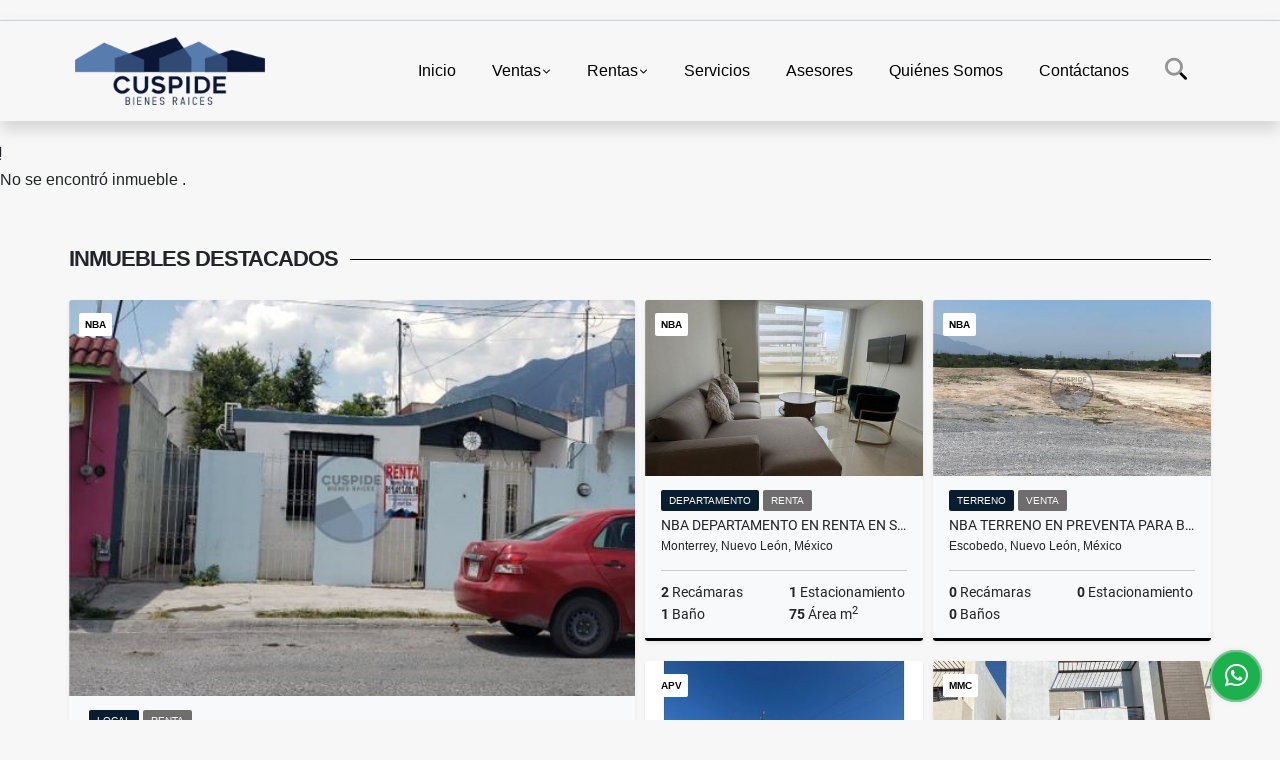

--- FILE ---
content_type: text/html; charset=UTF-8
request_url: https://cuspidebienesraices.com/casa-renta-santa-catarina-santa-catarina/4076515
body_size: 10379
content:
<!DOCTYPE html>
<html lang="es">
    <head>
        <meta charset="utf-8">
        <meta name="viewport" content="width=device-width, initial-scale=1.0, user-scalable=no">
        <meta name="author" content="Wasi.co">
        <meta name="description" content="LG  CASA DE 3 RECAMARAS Y 2 BAÑOS COMPLETOS CON COCHERA ABIERTA PARA UN AUTO, COCINA EQUIPADA CON COCINETA Y CAMPANA, PATIO, PASILLO LATERAL Y LAVANDERÍA TEC">
        <meta name="Keywords" content="Bienes Raíces en México Nuevo León Monterrey, casa, departamento,  oficina, terreno, lotes, local comercial, quinta, rancho, para la venta y  renta en México Nuevo León Monterrey">
        <meta name="Language" content="Spanish">
        <meta name="Designer" content="www.wasi.co">
        <meta name="distribution" content="Global">
        <meta name="Robots" content="INDEX,FOLLOW">
        <meta name="csrf-token" content="EE3rMpYYVTJhSTQMMgMcMs3NpVLa4Q6kEEE7o1pd">

        <title>LGM CASA EN RENTA EN BOSQUES DE SANTA CATARINA - $12,000 MXN</title>

        <!-- og tags -->
        <meta property="og:description" content="LG  CASA DE 3 RECAMARAS Y 2 BAÑOS COMPLETOS CON COCHERA ABIERTA PARA UN AUTO, COCINA EQUIPADA CON COCINETA Y CAMPANA, PATIO, PASILLO LATERAL Y LAVANDERÍA TEC" />
        <meta property="og:title" content="LGM CASA EN RENTA EN BOSQUES DE SANTA CATARINA - $12,000 MXN" />
        <meta property="og:type" content="website" />
        <meta property="og:url" content="https://cuspidebienesraices.com/casa-renta-santa-catarina-santa-catarina/4076515" />
        <meta property="og:image" content="https://images.wasi.co/inmuebles/b_lgm_casa_en_renta_en_bosques_d_1750854563-1412_7344.jpeg" />
        <meta property="og:image:width" content="300" />
        <meta property="og:image:height" content="225" />
        <meta property="og:site_name" content="cuspidebienesraices.com" />

        <!-- og tags google+ -->
        <meta itemprop="description" content="LG  CASA DE 3 RECAMARAS Y 2 BAÑOS COMPLETOS CON COCHERA ABIERTA PARA UN AUTO, COCINA EQUIPADA CON COCINETA Y CAMPANA, PATIO, PASILLO LATERAL Y LAVANDERÍA TEC">

        <!-- og tags twitter-->
        <meta name="twitter:card" value="LG  CASA DE 3 RECAMARAS Y 2 BAÑOS COMPLETOS CON COCHERA ABIERTA PARA UN AUTO, COCINA EQUIPADA CON COCINETA Y CAMPANA, PATIO, PASILLO LATERAL Y LAVANDERÍA TEC">

                    <link href="https://images.wasi.co/inmuebles/b_lgm_casa_en_renta_en_bosques_d_1750854563-1412_7344.jpeg" rel="image_src"/>
        
        <link rel="shortcut icon" href="https://images.wasi.co/empresas/f20210611045330.png" />
        <!-- ------------ Main Style ------------ -->
                    <link href="https://cuspidebienesraices.com/css/v1/pro27b/style.min.css?v11769177660" async rel="stylesheet" type="text/css"/>
            <link href="https://cuspidebienesraices.com/css/v1/pro27b/fonts.min.css?v11769177660" async rel="stylesheet" type="text/css"/>
                                          <!--<link href="https://cuspidebienesraices.com/custom-css/10395B.min.css" async rel="stylesheet" type="text/css"/>-->
                                          <!--skin colors-->
        <!--<link href="css/skin/{color}.min.css" rel="stylesheet" type="text/css"/>-->
        <!--<link rel="stylesheet" href="https://cdn.jsdelivr.net/npm/bootstrap-select@1.14.0-beta3/dist/css/bootstrap-select.min.css">-->

                        <style>
          .primary-bg {
  background-color: #10395B;
}
.primary-txt {
  color: #ffffff;
}
.primary-link {
  color: #ffffff !important;
}
.primary-link:hover, .primary-link:active, .primary-link:focus, .primary-link:focus-visible {
  color: #ffffff !important;
  opacity: 0.6;
}
.primary-bg500 {
  background-color: #081e30 !important;
  color: #ffffff !important;
}
.primary-btn500, .btn-dark {
  background-color: #071827 !important;
  border-color: #071827 !important;
  color: #ffffff !important;
}
.primary-btn500:hover, .btn-dark:hover {
  background-color: #010304 !important;
}
.primary-bd {
  border-color: #10395B !important;
}
.primary-bd500 {
  border-color: #010304 !important;
}
.primary-h500 {
  color: #071827 !important;
}

                  </style>
                                <script src="https://www.google.com/recaptcha/api.js?hl=es" async defer></script>
    </head>
    <body>
            <section id="gLang" >
    <div class="googleLang container-lg">
        <div id="google_translate_element"></div>
    </div>
</section>
<nav class="navbar navbar-expand-xl sticky-top shadow primary-bd">
    <div class="container-lg">
        <a class="navbar-brand primary-txt"  href="https://cuspidebienesraices.com"><img src="https://images.wasi.co/empresas/b20210611045330.png"  data-2x="https://images.wasi.co/empresas/2xb20210611045330.png" onerror="this.src='https://images.wasi.co/empresas/b20210611045330.png'" title="Logo empresa"
                                                                     class="logo img-fluid" alt="venta compra y renta de casas departamentos terrenos locales y oficinas en nuevo leon">
                            </a>
        <button class="navbar-toggler" data-bs-toggle="offcanvas" data-bs-target="#offcanvasExample" aria-controls="offcanvasExample">
            <div class="hamburger-toggle">
                <div class="hamburger">
                    <span></span>
                    <span></span>
                    <span></span>
                </div>
            </div>
        </button>
        <div class="navbarcollapse navbar-collapse justify-content-end" id="navbar-content">
            <ul class="navbar-nav">
                <li class="nav-item" ><a class="nav-link" href="https://cuspidebienesraices.com" >Inicio</a></li>
                                                                    <li class="nav-item dropdown"><a class="nav-link dropdown-toggle" data-bs-toggle="dropdown" data-bs-auto-close="outside" href="https://cuspidebienesraices.com/s/ventas">Ventas</a>
                        <ul class="dropdown-menu shadow">
                                                                                                <li><a class="dropdown-item" href="https://cuspidebienesraices.com/s/bodega/ventas?id_property_type=8&amp;business_type%5B0%5D=for_sale">Bodega (3)</a></li>
                                                                                                                                                                                                                                                        <li><a class="dropdown-item" href="https://cuspidebienesraices.com/s/campos-chacras-y-quintas/ventas?id_property_type=31&amp;business_type%5B0%5D=for_sale">Campos, Chacras y Quintas (2)</a></li>
                                                                                                                                <li><a class="dropdown-item" href="https://cuspidebienesraices.com/s/casa/ventas?id_property_type=1&amp;business_type%5B0%5D=for_sale">Casa (51)</a></li>
                                                                                                                                <li><a class="dropdown-item" href="https://cuspidebienesraices.com/s/casa-campestre/ventas?id_property_type=11&amp;business_type%5B0%5D=for_sale">Casa Campestre (1)</a></li>
                                                                                                                                                                                                                                                                                                                                                                                                                                            <li><a class="dropdown-item" href="https://cuspidebienesraices.com/s/departamento/ventas?id_property_type=2&amp;business_type%5B0%5D=for_sale">Departamento (3)</a></li>
                                                                                                                                                                                            <li><a class="dropdown-item" href="https://cuspidebienesraices.com/s/edificio/ventas?id_property_type=16&amp;business_type%5B0%5D=for_sale">Edificio (1)</a></li>
                                                                                                                                                                                                                                                                                                                                                                                                                                                                                                        <li><a class="dropdown-item" href="https://cuspidebienesraices.com/s/local/ventas?id_property_type=3&amp;business_type%5B0%5D=for_sale">Local (2)</a></li>
                                                                                                                                                                                                                                                                                                                                                                                                                                                                                                                                                                                                                                                                                                                                                        <li><a class="dropdown-item" href="https://cuspidebienesraices.com/s/terreno/ventas?id_property_type=32&amp;business_type%5B0%5D=for_sale">Terreno (20)</a></li>
                                                                                    </ul>
                    </li>
                                                                                    <li class="nav-item dropdown"><a class="nav-link dropdown-toggle" data-bs-toggle="dropdown" data-bs-auto-close="outside" href="https://cuspidebienesraices.com/s/rentas">Rentas</a>
                        <ul class="dropdown-menu shadow">
                                                                                                <li><a class="dropdown-item" href="https://cuspidebienesraices.com/s/bodega/rentas?id_property_type=8&amp;business_type%5B0%5D=for_rent">Bodega (5)</a></li>
                                                                                                                                                                                                                                                                                                                    <li><a class="dropdown-item" href="https://cuspidebienesraices.com/s/casa/rentas?id_property_type=1&amp;business_type%5B0%5D=for_rent">Casa (31)</a></li>
                                                                                                                                                                                                                                                                                                                                                                                                                                                                                                        <li><a class="dropdown-item" href="https://cuspidebienesraices.com/s/departamento/rentas?id_property_type=2&amp;business_type%5B0%5D=for_rent">Departamento (6)</a></li>
                                                                                                                                                                                                                                                                                                                                                                                                                                                                                                                                                                                                                                <li><a class="dropdown-item" href="https://cuspidebienesraices.com/s/local/rentas?id_property_type=3&amp;business_type%5B0%5D=for_rent">Local (3)</a></li>
                                                                                                                                                                                                                                                                                                                                                                                                                                            <li><a class="dropdown-item" href="https://cuspidebienesraices.com/s/oficina/rentas?id_property_type=4&amp;business_type%5B0%5D=for_rent">Oficina (13)</a></li>
                                                                                                                                                                                                                                                                                                                                                                                <li><a class="dropdown-item" href="https://cuspidebienesraices.com/s/terreno/rentas?id_property_type=32&amp;business_type%5B0%5D=for_rent">Terreno (8)</a></li>
                                                                                    </ul>
                    </li>
                                                                                                                    <li class="nav-item"><a class="nav-link" href="https://cuspidebienesraices.com/main-servicios.htm" >Servicios</a></li>
                                                                                <li class="nav-item"><a class="nav-link" href="https://cuspidebienesraices.com/asesores" >Asesores</a></li>
                                                                                    <li class="nav-item"><a class="nav-link" href="https://cuspidebienesraices.com/main-contenido-cat-2.htm" >Quiénes Somos</a></li>
                                <li class="nav-item"><a class="nav-link" href="https://cuspidebienesraices.com/main-contactenos.htm" >Contáctanos</a></li>
                <li class="nav-item d-none d-xl-block">
                    <a class="nav-link show_hide" href="#" tabindex="-1"><i class="fa-duotone fa-search"></i></a>
                </li>
                <!--li class="nav-item d-none d-lg-block d-xl-block">
                    <a class="nav-link" href="#" tabindex="-1" data-bs-toggle-theme="true" aria-disabled="true"><i class="fa-duotone fa-light-switch-on"></i></a>
                </li-->
            </ul>
        </div>
    </div>
</nav>
<!--mobile search-->
<div class="slidingSearch bg-body-tertiary shadow">
    <div class="container-fix">
        <form method="GET" action="https://cuspidebienesraices.com/s" accept-charset="UTF-8" onSubmit="$(&#039;input[type=&quot;submit&quot;]&#039;).attr(&quot;disabled&quot;,&quot;disabled&quot;);">
        <div class="input-group">
                    <input type="text" class="form-control" aria-label="" placeholder="Buscar por:" name="match" value=""  aria-describedby="button-addon2">
                    <button type="submit" class="btn primary-btn500 btn-outline-primary show_hide"> Buscar </button>
        </div>
        </form>
    </div>
</div>
<div class="offcanvas offcanvas-start" tabindex="-1" id="offcanvasExample" aria-labelledby="offcanvasExampleLabel">
    <div class="offcanvas-header">
        <h5 class="offcanvas-title" id="offcanvasExampleLabel">Menú</h5>
        <button type="button" class="btn-close" data-bs-dismiss="offcanvas" aria-label="Close"></button>
    </div>
    <div class="offcanvas-body">
        <div class="adv-panel"></div>

        <h5>Buscar por:</h5>
        <form method="GET" action="https://cuspidebienesraices.com/s" accept-charset="UTF-8" onSubmit="$(&#039;input[type=&quot;submit&quot;]&#039;).attr(&quot;disabled&quot;,&quot;disabled&quot;);">
        <div class="input-group">
                    <input type="text" class="form-control" aria-label="" placeholder="Buscar por:" name="match" value="">
                    <button type="submit" class="btn primary-btn500 btn-outline-secondary show_hide"> Buscar </button>
        </div>
        </form>
    </div>
</div>
                    <section>
            <div class="area-content ">
                <!-- mensage-->
                <div class="msg_empty">
                    <div class="text">
                        <i class="far fa-exclamation"></i>
                        <p> No se encontró inmueble .</p>
                    </div>
                </div>
                <!-- end mensage-->
                <section>
        <div class="container-fluid container-fix">
            <div class="areaInmuebles container-fix">
                <div class="head border border-top-0 border-end-0 border-start-0 primary-bd500">
                    <h3>INMUEBLES <STRONG>DESTACADOS</STRONG></h3>
                </div>
                <div class="list-properties">
                    <div class="row">
                                                                                   <div class="col-md-6 col-lg-6">
                                    <div class="item shadow-sm bg-body-tertiary border border-3 border-top-0 border-end-0 border-start-0 primary-bd500 ">
            <div class="areaTags">
                            <span class="tag-estado" data-color="#ffffff">NBA</span>
                                </div>
        <figure>
        <a href="https://cuspidebienesraices.com/local-renta-guadalupe/4114462" class="fill object-fit-cover">
            <img data-sizes="auto" src="https://image.wasi.co/[base64]" class="fill-box" alt="local en renta en la colonia santa clara en guadalupe nuevo leon">
        </a>
    </figure>
    <div class="body">
        <span class="tag1 primary-bg500 primary-t500">LOCAL</span> <span class="tag2">
            RENTA
        </span>
        <h2><a href="https://cuspidebienesraices.com/local-renta-guadalupe/4114462" class="t8-title link">LOCAL EN RENTA EN LA COLONIA SANTA CLARA EN GUADALUPE NUEVO LEON</a></h2>
        <div class="ubicacion  t8-title">Guadalupe, Nuevo León, México</div>
        <div class="info_details">
            <div class="row">
                <div class="col-6 ellipsis"><strong>2</strong> Recámaras</div>
                <div class="col-6 ellipsis"><strong>0</strong> Estacionamiento</div>
                <div class="col-6 ellipsis"><strong>1</strong> Baño</div>
                                <div class="col-6 ellipsis"><strong>100</strong> Área m<sup>2</sup> </div>
                            </div>
        </div>
    </div>
    <a href="https://cuspidebienesraices.com/local-renta-guadalupe/4114462" style="text-decoration: none">
      <div class="areaPrecio">
          <div class="row">
                                                                                      <div class="col-5"></div>
                      <div class="col-7 text-end">
                          <span class="ttPrices">Renta</span>
                          <p class=" t8-title">$6,500 <small>MXN</small></p>
                      </div>
                                          </div>
      </div>
    </a>
</div>
                                </div>
                                                                                                                                                                                                                                                                                                                                                                                                                                                                                                                                                                                                                                                                                                                                                                                                                                                                                                                                                                                                                                                                                    <div class="col-md-6 col-lg-6">
                            <div class="row">
                                                                                                                                                                              <div class="col-md-6">
                                            <div class="item shadow-sm bg-body-tertiary border border-3 border-top-0 border-end-0 border-start-0 primary-bd500 item_small">
            <div class="areaTags">
                            <span class="tag-estado" data-color="#ffffff">NBA</span>
                                </div>
        <figure>
        <a href="https://cuspidebienesraices.com/departamento-renta-centro-monterrey/9658105" class="fill object-fit-cover">
            <img data-sizes="auto" src="https://image.wasi.co/[base64]" class="fill-box" alt="nba departamento en renta en santa lucia en monterrey nuevo leon">
        </a>
    </figure>
    <div class="body">
        <span class="tag1 primary-bg500 primary-t500">DEPARTAMENTO</span> <span class="tag2">
            RENTA
        </span>
        <h2><a href="https://cuspidebienesraices.com/departamento-renta-centro-monterrey/9658105" class="t8-title link">NBA DEPARTAMENTO EN RENTA EN SANTA LUCIA EN MONTERREY NUEVO LEON</a></h2>
        <div class="ubicacion  t8-title">Monterrey, Nuevo León, México</div>
        <div class="info_details">
            <div class="row">
                <div class="col-6 ellipsis"><strong>2</strong> Recámaras</div>
                <div class="col-6 ellipsis"><strong>1</strong> Estacionamiento</div>
                <div class="col-6 ellipsis"><strong>1</strong> Baño</div>
                                <div class="col-6 ellipsis"><strong>75</strong> Área m<sup>2</sup> </div>
                            </div>
        </div>
    </div>
    <a href="https://cuspidebienesraices.com/departamento-renta-centro-monterrey/9658105" style="text-decoration: none">
      <div class="areaPrecio">
          <div class="row">
                                                                                      <div class="col-5"></div>
                      <div class="col-7 text-end">
                          <span class="ttPrices">Renta</span>
                          <p class=" t8-title">$28,000 <small>MXN</small></p>
                      </div>
                                          </div>
      </div>
    </a>
</div>
                                        </div>
                                                                                                                                              <div class="col-md-6">
                                            <div class="item shadow-sm bg-body-tertiary border border-3 border-top-0 border-end-0 border-start-0 primary-bd500 item_small">
            <div class="areaTags">
                            <span class="tag-estado" data-color="#ffffff">NBA</span>
                                </div>
        <figure>
        <a href="https://cuspidebienesraices.com/terreno-venta-parque-indsutrial-escobedo-escobedo/6744460" class="fill object-fit-cover">
            <img data-sizes="auto" src="https://image.wasi.co/[base64]" class="fill-box" alt="nba terreno en preventa para bodega en escobedo nuevo leon">
        </a>
    </figure>
    <div class="body">
        <span class="tag1 primary-bg500 primary-t500">TERRENO</span> <span class="tag2">
            VENTA
        </span>
        <h2><a href="https://cuspidebienesraices.com/terreno-venta-parque-indsutrial-escobedo-escobedo/6744460" class="t8-title link">NBA TERRENO EN PREVENTA PARA BODEGA EN ESCOBEDO NUEVO LEON</a></h2>
        <div class="ubicacion  t8-title">Escobedo, Nuevo León, México</div>
        <div class="info_details">
            <div class="row">
                <div class="col-6 ellipsis"><strong>0</strong> Recámaras</div>
                <div class="col-6 ellipsis"><strong>0</strong> Estacionamiento</div>
                <div class="col-6 ellipsis"><strong>0</strong> Baños</div>
                            </div>
        </div>
    </div>
    <a href="https://cuspidebienesraices.com/terreno-venta-parque-indsutrial-escobedo-escobedo/6744460" style="text-decoration: none">
      <div class="areaPrecio">
          <div class="row">
                                                                    <div class="col-5"></div>
                      <div class="col-7 text-end">
                          <span class="ttPrices">Venta</span>
                          <p class=" t8-title">$4,798,224 <small>MXN</small></p>
                      </div>
                                                            </div>
      </div>
    </a>
</div>
                                        </div>
                                                                                                                                              <div class="col-md-6">
                                            <div class="item shadow-sm bg-body-tertiary border border-3 border-top-0 border-end-0 border-start-0 primary-bd500 item_small">
            <div class="areaTags">
                            <span class="tag-estado" data-color="#ffffff">APV</span>
                                </div>
        <figure>
        <a href="https://cuspidebienesraices.com/oficina-renta-alianza-apodaca/9695118" class="fill object-fit-cover">
            <img data-sizes="auto" src="https://image.wasi.co/[base64]" class="fill-box" alt="apv oficina en renta en apodaca">
        </a>
    </figure>
    <div class="body">
        <span class="tag1 primary-bg500 primary-t500">OFICINA</span> <span class="tag2">
            RENTA
        </span>
        <h2><a href="https://cuspidebienesraices.com/oficina-renta-alianza-apodaca/9695118" class="t8-title link">APV OFICINA EN RENTA EN APODACA</a></h2>
        <div class="ubicacion  t8-title">Apodaca, Nuevo León, México</div>
        <div class="info_details">
            <div class="row">
                <div class="col-6 ellipsis"><strong>8</strong> Recámaras</div>
                <div class="col-6 ellipsis"><strong>5</strong> Estacionamiento</div>
                <div class="col-6 ellipsis"><strong>2.5</strong> Baños</div>
                                <div class="col-6 ellipsis"><strong>182</strong> Área m<sup>2</sup> </div>
                            </div>
        </div>
    </div>
    <a href="https://cuspidebienesraices.com/oficina-renta-alianza-apodaca/9695118" style="text-decoration: none">
      <div class="areaPrecio">
          <div class="row">
                                                                                      <div class="col-5"></div>
                      <div class="col-7 text-end">
                          <span class="ttPrices">Renta</span>
                          <p class=" t8-title">$68,250 <small>MXN</small></p>
                      </div>
                                          </div>
      </div>
    </a>
</div>
                                        </div>
                                                                                                                                              <div class="col-md-6">
                                            <div class="item shadow-sm bg-body-tertiary border border-3 border-top-0 border-end-0 border-start-0 primary-bd500 item_small">
            <div class="areaTags">
                            <span class="tag-estado" data-color="#ffffff">MMC</span>
                                </div>
        <figure>
        <a href="https://cuspidebienesraices.com/casa-renta-espacio-cumbres-monterrey/9486248" class="fill object-fit-cover">
            <img data-sizes="auto" src="https://image.wasi.co/[base64]" class="fill-box" alt="mmc casa en renta en espacio cumbres en monterrey en nuevo leon">
        </a>
    </figure>
    <div class="body">
        <span class="tag1 primary-bg500 primary-t500">CASA</span> <span class="tag2">
            RENTA
        </span>
        <h2><a href="https://cuspidebienesraices.com/casa-renta-espacio-cumbres-monterrey/9486248" class="t8-title link">MMC CASA EN RENTA EN ESPACIO CUMBRES EN MONTERREY EN NUEVO LEON</a></h2>
        <div class="ubicacion  t8-title">Monterrey, Nuevo León, México</div>
        <div class="info_details">
            <div class="row">
                <div class="col-6 ellipsis"><strong>3</strong> Recámaras</div>
                <div class="col-6 ellipsis"><strong>2</strong> Estacionamiento</div>
                <div class="col-6 ellipsis"><strong>2.5</strong> Baños</div>
                                <div class="col-6 ellipsis"><strong>157.66</strong> Área m<sup>2</sup> </div>
                            </div>
        </div>
    </div>
    <a href="https://cuspidebienesraices.com/casa-renta-espacio-cumbres-monterrey/9486248" style="text-decoration: none">
      <div class="areaPrecio">
          <div class="row">
                                                                                      <div class="col-5"></div>
                      <div class="col-7 text-end">
                          <span class="ttPrices">Renta</span>
                          <p class=" t8-title">$19,000 <small>MXN</small></p>
                      </div>
                                          </div>
      </div>
    </a>
</div>
                                        </div>
                                                                                                                                                                                                                                                                                                                                                                                                                                                                                                                                                                                                                                                                                                                                                                                                                                                                                                                                                                                                                                                                                                                                            </div>
                        </div>
                        <div class="col-lg-12">
                            <div class="row">
                                                                                                                                                                                                                                                                                                                                                                                                                                                                <div class="col-md-3">
                                            <div class="item shadow-sm bg-body-tertiary border border-3 border-top-0 border-end-0 border-start-0 primary-bd500 item_small">
            <div class="areaTags">
                            <span class="tag-estado" data-color="#ffffff">RMC</span>
                                </div>
        <figure>
        <a href="https://cuspidebienesraices.com/terreno-renta-cadereyta-cadereyta-jimenez/9111182" class="fill object-fit-cover">
            <img data-sizes="auto" src="https://image.wasi.co/[base64]" class="fill-box" alt="rmc terreno en renta en centro de cadereyta en cadereyta nl">
        </a>
    </figure>
    <div class="body">
        <span class="tag1 primary-bg500 primary-t500">TERRENO</span> <span class="tag2">
            RENTA
        </span>
        <h2><a href="https://cuspidebienesraices.com/terreno-renta-cadereyta-cadereyta-jimenez/9111182" class="t8-title link">RMC TERRENO EN RENTA EN CENTRO DE CADEREYTA EN CADEREYTA NL</a></h2>
        <div class="ubicacion  t8-title">Cadereyta Jiménez, Nuevo León, México</div>
        <div class="info_details">
            <div class="row">
                <div class="col-6 ellipsis"><strong>0</strong> Recámaras</div>
                <div class="col-6 ellipsis"><strong>0</strong> Estacionamiento</div>
                <div class="col-6 ellipsis"><strong>0</strong> Baños</div>
                            </div>
        </div>
    </div>
    <a href="https://cuspidebienesraices.com/terreno-renta-cadereyta-cadereyta-jimenez/9111182" style="text-decoration: none">
      <div class="areaPrecio">
          <div class="row">
                                                                                      <div class="col-5"></div>
                      <div class="col-7 text-end">
                          <span class="ttPrices">Renta</span>
                          <p class=" t8-title">$35,000 <small>MXN</small></p>
                      </div>
                                          </div>
      </div>
    </a>
</div>
                                        </div>
                                                                                                                                                <div class="col-md-3">
                                            <div class="item shadow-sm bg-body-tertiary border border-3 border-top-0 border-end-0 border-start-0 primary-bd500 item_small">
            <div class="areaTags">
                            <span class="tag-estado" data-color="#ffffff">NBA</span>
                                </div>
        <figure>
        <a href="https://cuspidebienesraices.com/casa-venta-equinoccio-residencial-santiago/9439789" class="fill object-fit-cover">
            <img data-sizes="auto" src="https://image.wasi.co/[base64]" class="fill-box" alt="nba casa en venta en equinoccio residencial en santiago nuevo leon">
        </a>
    </figure>
    <div class="body">
        <span class="tag1 primary-bg500 primary-t500">CASA</span> <span class="tag2">
            VENTA
        </span>
        <h2><a href="https://cuspidebienesraices.com/casa-venta-equinoccio-residencial-santiago/9439789" class="t8-title link">NBA CASA EN VENTA EN EQUINOCCIO RESIDENCIAL EN SANTIAGO NUEVO LEON</a></h2>
        <div class="ubicacion  t8-title">Santiago, Nuevo León, México</div>
        <div class="info_details">
            <div class="row">
                <div class="col-6 ellipsis"><strong>3</strong> Recámaras</div>
                <div class="col-6 ellipsis"><strong>3</strong> Estacionamiento</div>
                <div class="col-6 ellipsis"><strong>4</strong> Baños</div>
                                <div class="col-6 ellipsis"><strong>378</strong> Área m<sup>2</sup> </div>
                            </div>
        </div>
    </div>
    <a href="https://cuspidebienesraices.com/casa-venta-equinoccio-residencial-santiago/9439789" style="text-decoration: none">
      <div class="areaPrecio">
          <div class="row">
                                                                    <div class="col-5"></div>
                      <div class="col-7 text-end">
                          <span class="ttPrices">Venta</span>
                          <p class=" t8-title">$15,000,000 <small>MXN</small></p>
                      </div>
                                                            </div>
      </div>
    </a>
</div>
                                        </div>
                                                                                                                                                <div class="col-md-3">
                                            <div class="item shadow-sm bg-body-tertiary border border-3 border-top-0 border-end-0 border-start-0 primary-bd500 item_small">
            <div class="areaTags">
                            <span class="tag-estado" data-color="#ffffff">ECL</span>
                                </div>
        <figure>
        <a href="https://cuspidebienesraices.com/casa-renta-mitras-poniente-garcia/9706846" class="fill object-fit-cover">
            <img data-sizes="auto" src="https://image.wasi.co/[base64]" class="fill-box" alt="ecl renta casa mitras poniente malaga en garcia">
        </a>
    </figure>
    <div class="body">
        <span class="tag1 primary-bg500 primary-t500">CASA</span> <span class="tag2">
            RENTA
        </span>
        <h2><a href="https://cuspidebienesraices.com/casa-renta-mitras-poniente-garcia/9706846" class="t8-title link">ECL RENTA CASA MITRAS PONIENTE MALAGA EN GARCIA </a></h2>
        <div class="ubicacion  t8-title">Garcia, Nuevo León, México</div>
        <div class="info_details">
            <div class="row">
                <div class="col-6 ellipsis"><strong>3</strong> Recámaras</div>
                <div class="col-6 ellipsis"><strong>2</strong> Estacionamiento</div>
                <div class="col-6 ellipsis"><strong>2</strong> Baños</div>
                                <div class="col-6 ellipsis"><strong>164</strong> Área m<sup>2</sup> </div>
                            </div>
        </div>
    </div>
    <a href="https://cuspidebienesraices.com/casa-renta-mitras-poniente-garcia/9706846" style="text-decoration: none">
      <div class="areaPrecio">
          <div class="row">
                                                                                      <div class="col-5"></div>
                      <div class="col-7 text-end">
                          <span class="ttPrices">Renta</span>
                          <p class=" t8-title">$17,000 <small>MXN</small></p>
                      </div>
                                          </div>
      </div>
    </a>
</div>
                                        </div>
                                                                                                                                                <div class="col-md-3">
                                            <div class="item shadow-sm bg-body-tertiary border border-3 border-top-0 border-end-0 border-start-0 primary-bd500 item_small">
            <div class="areaTags">
                            <span class="tag-estado" data-color="#ffffff">GNI</span>
                                </div>
        <figure>
        <a href="https://cuspidebienesraices.com/bodega-venta-scop-guadalupe/7147413" class="fill object-fit-cover">
            <img data-sizes="auto" src="https://image.wasi.co/[base64]" class="fill-box" alt="gni bodega en venta col scop en guadalupe">
        </a>
    </figure>
    <div class="body">
        <span class="tag1 primary-bg500 primary-t500">BODEGA</span> <span class="tag2">
            VENTA
        </span>
        <h2><a href="https://cuspidebienesraices.com/bodega-venta-scop-guadalupe/7147413" class="t8-title link">GNI Bodega en VENTA, Col. SCOP en Guadalupe</a></h2>
        <div class="ubicacion  t8-title">Guadalupe, Nuevo León, México</div>
        <div class="info_details">
            <div class="row">
                <div class="col-6 ellipsis"><strong>0</strong> Recámaras</div>
                <div class="col-6 ellipsis"><strong>3</strong> Estacionamiento</div>
                <div class="col-6 ellipsis"><strong>0</strong> Baños</div>
                                <div class="col-6 ellipsis"><strong>375</strong> Área m<sup>2</sup> </div>
                            </div>
        </div>
    </div>
    <a href="https://cuspidebienesraices.com/bodega-venta-scop-guadalupe/7147413" style="text-decoration: none">
      <div class="areaPrecio">
          <div class="row">
                                                                    <div class="col-5"></div>
                      <div class="col-7 text-end">
                          <span class="ttPrices">Venta</span>
                          <p class=" t8-title">$5,500,000 <small>MXN</small></p>
                      </div>
                                                            </div>
      </div>
    </a>
</div>
                                        </div>
                                                                                                                                                <div class="col-md-3">
                                            <div class="item shadow-sm bg-body-tertiary border border-3 border-top-0 border-end-0 border-start-0 primary-bd500 item_small">
            <div class="areaTags">
                            <span class="tag-estado" data-color="#ffffff">APV</span>
                                </div>
        <figure>
        <a href="https://cuspidebienesraices.com/casa-venta-palmas-diamante-san-nicolas-de-los-garza/9692868" class="fill object-fit-cover">
            <img data-sizes="auto" src="https://image.wasi.co/[base64]" class="fill-box" alt="apv casa en venta en fraccionamiento palmas diamante">
        </a>
    </figure>
    <div class="body">
        <span class="tag1 primary-bg500 primary-t500">CASA</span> <span class="tag2">
            VENTA
        </span>
        <h2><a href="https://cuspidebienesraices.com/casa-venta-palmas-diamante-san-nicolas-de-los-garza/9692868" class="t8-title link">APV CASA EN VENTA EN FRACCIONAMIENTO PALMAS DIAMANTE</a></h2>
        <div class="ubicacion  t8-title">San Nicolás de los Garza, Nuevo León, México</div>
        <div class="info_details">
            <div class="row">
                <div class="col-6 ellipsis"><strong>3</strong> Recámaras</div>
                <div class="col-6 ellipsis"><strong>2</strong> Estacionamiento</div>
                <div class="col-6 ellipsis"><strong>3.5</strong> Baños</div>
                                <div class="col-6 ellipsis"><strong>182</strong> Área m<sup>2</sup> </div>
                            </div>
        </div>
    </div>
    <a href="https://cuspidebienesraices.com/casa-venta-palmas-diamante-san-nicolas-de-los-garza/9692868" style="text-decoration: none">
      <div class="areaPrecio">
          <div class="row">
                                                                    <div class="col-5"></div>
                      <div class="col-7 text-end">
                          <span class="ttPrices">Venta</span>
                          <p class=" t8-title">$3,350,000 <small>MXN</small></p>
                      </div>
                                                            </div>
      </div>
    </a>
</div>
                                        </div>
                                                                                                                                                <div class="col-md-3">
                                            <div class="item shadow-sm bg-body-tertiary border border-3 border-top-0 border-end-0 border-start-0 primary-bd500 item_small">
            <div class="areaTags">
                            <span class="tag-estado" data-color="#ffffff">ECL</span>
                                </div>
        <figure>
        <a href="https://cuspidebienesraices.com/casa-venta-mitras-poniente-garcia/9737980" class="fill object-fit-cover">
            <img data-sizes="auto" src="https://image.wasi.co/[base64]" class="fill-box" alt="ecl venta casa mitras poniente malaga en garcia">
        </a>
    </figure>
    <div class="body">
        <span class="tag1 primary-bg500 primary-t500">CASA</span> <span class="tag2">
            VENTA
        </span>
        <h2><a href="https://cuspidebienesraices.com/casa-venta-mitras-poniente-garcia/9737980" class="t8-title link">ECL VENTA CASA MITRAS PONIENTE MALAGA EN GARCIA </a></h2>
        <div class="ubicacion  t8-title">Garcia, Nuevo León, México</div>
        <div class="info_details">
            <div class="row">
                <div class="col-6 ellipsis"><strong>3</strong> Recámaras</div>
                <div class="col-6 ellipsis"><strong>2</strong> Estacionamiento</div>
                <div class="col-6 ellipsis"><strong>2</strong> Baños</div>
                                <div class="col-6 ellipsis"><strong>164</strong> Área m<sup>2</sup> </div>
                            </div>
        </div>
    </div>
    <a href="https://cuspidebienesraices.com/casa-venta-mitras-poniente-garcia/9737980" style="text-decoration: none">
      <div class="areaPrecio">
          <div class="row">
                                                                    <div class="col-5"></div>
                      <div class="col-7 text-end">
                          <span class="ttPrices">Venta</span>
                          <p class=" t8-title">$3,300,000 <small>MXN</small></p>
                      </div>
                                                            </div>
      </div>
    </a>
</div>
                                        </div>
                                                                                                                                                <div class="col-md-3">
                                            <div class="item shadow-sm bg-body-tertiary border border-3 border-top-0 border-end-0 border-start-0 primary-bd500 item_small">
            <div class="areaTags">
                            <span class="tag-estado" data-color="#ffffff">MMC</span>
                                </div>
        <figure>
        <a href="https://cuspidebienesraices.com/casa-renta-bello-amanecer-residencial-guadalupe/9519586" class="fill object-fit-cover">
            <img data-sizes="auto" src="https://image.wasi.co/[base64]" class="fill-box" alt="mmc casa en renta bello amanecer residencial guadalupe en nuevo leon">
        </a>
    </figure>
    <div class="body">
        <span class="tag1 primary-bg500 primary-t500">CASA</span> <span class="tag2">
            RENTA
        </span>
        <h2><a href="https://cuspidebienesraices.com/casa-renta-bello-amanecer-residencial-guadalupe/9519586" class="t8-title link">MMC CASA EN RENTA BELLO AMANECER RESIDENCIAL GUADALUPE EN NUEVO LEON</a></h2>
        <div class="ubicacion  t8-title">Guadalupe, Nuevo León, México</div>
        <div class="info_details">
            <div class="row">
                <div class="col-6 ellipsis"><strong>3</strong> Recámaras</div>
                <div class="col-6 ellipsis"><strong>2</strong> Estacionamiento</div>
                <div class="col-6 ellipsis"><strong>1.5</strong> Baños</div>
                                <div class="col-6 ellipsis"><strong>98</strong> Área m<sup>2</sup> </div>
                            </div>
        </div>
    </div>
    <a href="https://cuspidebienesraices.com/casa-renta-bello-amanecer-residencial-guadalupe/9519586" style="text-decoration: none">
      <div class="areaPrecio">
          <div class="row">
                                                                                      <div class="col-5"></div>
                      <div class="col-7 text-end">
                          <span class="ttPrices">Renta</span>
                          <p class=" t8-title">$20,000 <small>MXN</small></p>
                      </div>
                                          </div>
      </div>
    </a>
</div>
                                        </div>
                                                                                                                                                <div class="col-md-3">
                                            <div class="item shadow-sm bg-body-tertiary border border-3 border-top-0 border-end-0 border-start-0 primary-bd500 item_small">
            <div class="areaTags">
                            <span class="tag-estado" data-color="#ffffff">RMC</span>
                                </div>
        <figure>
        <a href="https://cuspidebienesraices.com/casa-venta-los-faisanes-guadalupe/9328367" class="fill object-fit-cover">
            <img data-sizes="auto" src="https://image.wasi.co/[base64]" class="fill-box" alt="rmc casa en venta en los faisanes en guadalupe nuevo leon">
        </a>
    </figure>
    <div class="body">
        <span class="tag1 primary-bg500 primary-t500">CASA</span> <span class="tag2">
            VENTA
        </span>
        <h2><a href="https://cuspidebienesraices.com/casa-venta-los-faisanes-guadalupe/9328367" class="t8-title link">RMC CASA EN VENTA EN LOS FAISANES EN GUADALUPE NUEVO LEON</a></h2>
        <div class="ubicacion  t8-title">Guadalupe, Nuevo León, México</div>
        <div class="info_details">
            <div class="row">
                <div class="col-6 ellipsis"><strong>0</strong> Recámaras</div>
                <div class="col-6 ellipsis"><strong>1</strong> Estacionamiento</div>
                <div class="col-6 ellipsis"><strong>2.5</strong> Baños</div>
                                <div class="col-6 ellipsis"><strong>80</strong> Área m<sup>2</sup> </div>
                            </div>
        </div>
    </div>
    <a href="https://cuspidebienesraices.com/casa-venta-los-faisanes-guadalupe/9328367" style="text-decoration: none">
      <div class="areaPrecio">
          <div class="row">
                                                                    <div class="col-5"></div>
                      <div class="col-7 text-end">
                          <span class="ttPrices">Venta</span>
                          <p class=" t8-title">$2,500,000 <small>MXN</small></p>
                      </div>
                                                            </div>
      </div>
    </a>
</div>
                                        </div>
                                                                                                                                                <div class="col-md-3">
                                            <div class="item shadow-sm bg-body-tertiary border border-3 border-top-0 border-end-0 border-start-0 primary-bd500 item_small">
            <div class="areaTags">
                            <span class="tag-estado" data-color="#ffffff">GNI</span>
                                </div>
        <figure>
        <a href="https://cuspidebienesraices.com/casa-venta-las-aves-residencial-and-golf-resort-pesqueria/9436200" class="fill object-fit-cover">
            <img data-sizes="auto" src="https://image.wasi.co/[base64]" class="fill-box" alt="gni casa en venta en las aves residencial and golf resort pesqueria">
        </a>
    </figure>
    <div class="body">
        <span class="tag1 primary-bg500 primary-t500">CASA</span> <span class="tag2">
            VENTA
        </span>
        <h2><a href="https://cuspidebienesraices.com/casa-venta-las-aves-residencial-and-golf-resort-pesqueria/9436200" class="t8-title link">GNI, CASA EN VENTA EN LAS AVES RESIDENCIAL AND GOLF RESORT, PESQUERIA.</a></h2>
        <div class="ubicacion  t8-title">Pesquería, Nuevo León, México</div>
        <div class="info_details">
            <div class="row">
                <div class="col-6 ellipsis"><strong>3</strong> Recámaras</div>
                <div class="col-6 ellipsis"><strong>4</strong> Estacionamiento</div>
                <div class="col-6 ellipsis"><strong>3.5</strong> Baños</div>
                                <div class="col-6 ellipsis"><strong>664</strong> Área m<sup>2</sup> </div>
                            </div>
        </div>
    </div>
    <a href="https://cuspidebienesraices.com/casa-venta-las-aves-residencial-and-golf-resort-pesqueria/9436200" style="text-decoration: none">
      <div class="areaPrecio">
          <div class="row">
                                                                    <div class="col-5"></div>
                      <div class="col-7 text-end">
                          <span class="ttPrices">Venta</span>
                          <p class=" t8-title">$11,000,000 <small>MXN</small></p>
                      </div>
                                                            </div>
      </div>
    </a>
</div>
                                        </div>
                                                                                                                                                <div class="col-md-3">
                                            <div class="item shadow-sm bg-body-tertiary border border-3 border-top-0 border-end-0 border-start-0 primary-bd500 item_small">
            <div class="areaTags">
                            <span class="tag-estado" data-color="#ffffff">ECL</span>
                                </div>
        <figure>
        <a href="https://cuspidebienesraices.com/terreno-venta-centro-cienega-de-flores/9738001" class="fill object-fit-cover">
            <img data-sizes="auto" src="https://image.wasi.co/[base64]" class="fill-box" alt="ecl venta terreno en cienega de flores">
        </a>
    </figure>
    <div class="body">
        <span class="tag1 primary-bg500 primary-t500">TERRENO</span> <span class="tag2">
            VENTA
        </span>
        <h2><a href="https://cuspidebienesraices.com/terreno-venta-centro-cienega-de-flores/9738001" class="t8-title link">ECL VENTA TERRENO EN CIENEGA DE FLORES </a></h2>
        <div class="ubicacion  t8-title">Ciénega de Flores, Nuevo León, México</div>
        <div class="info_details">
            <div class="row">
                <div class="col-6 ellipsis"><strong>0</strong> Recámaras</div>
                <div class="col-6 ellipsis"><strong>10</strong> Estacionamiento</div>
                <div class="col-6 ellipsis"><strong>0</strong> Baños</div>
                            </div>
        </div>
    </div>
    <a href="https://cuspidebienesraices.com/terreno-venta-centro-cienega-de-flores/9738001" style="text-decoration: none">
      <div class="areaPrecio">
          <div class="row">
                                                                    <div class="col-5"></div>
                      <div class="col-7 text-end">
                          <span class="ttPrices">Venta</span>
                          <p class=" t8-title">$800,000 <small>MXN</small></p>
                      </div>
                                                            </div>
      </div>
    </a>
</div>
                                        </div>
                                                                                                                                                <div class="col-md-3">
                                            <div class="item shadow-sm bg-body-tertiary border border-3 border-top-0 border-end-0 border-start-0 primary-bd500 item_small">
            <div class="areaTags">
                            <span class="tag-estado" data-color="#ffffff">MMC</span>
                                </div>
        <figure>
        <a href="https://cuspidebienesraices.com/terreno-venta-bustamante-bustamante/9274962" class="fill object-fit-cover">
            <img data-sizes="auto" src="https://image.wasi.co/[base64]" class="fill-box" alt="mmc terreno en venta en bustamante en nuevo leon">
        </a>
    </figure>
    <div class="body">
        <span class="tag1 primary-bg500 primary-t500">TERRENO</span> <span class="tag2">
            VENTA
        </span>
        <h2><a href="https://cuspidebienesraices.com/terreno-venta-bustamante-bustamante/9274962" class="t8-title link">MMC TERRENO EN VENTA EN BUSTAMANTE EN NUEVO LEON</a></h2>
        <div class="ubicacion  t8-title">Bustamante, Nuevo León, México</div>
        <div class="info_details">
            <div class="row">
                <div class="col-6 ellipsis"><strong>0</strong> Recámaras</div>
                <div class="col-6 ellipsis"><strong>0</strong> Estacionamiento</div>
                <div class="col-6 ellipsis"><strong>0</strong> Baños</div>
                                <div class="col-6 ellipsis"><strong>240</strong> Área m<sup>2</sup> </div>
                            </div>
        </div>
    </div>
    <a href="https://cuspidebienesraices.com/terreno-venta-bustamante-bustamante/9274962" style="text-decoration: none">
      <div class="areaPrecio">
          <div class="row">
                                                                    <div class="col-5"></div>
                      <div class="col-7 text-end">
                          <span class="ttPrices">Venta</span>
                          <p class=" t8-title">$5,980,000 <small>MXN</small></p>
                      </div>
                                                            </div>
      </div>
    </a>
</div>
                                        </div>
                                                                                                                                                <div class="col-md-3">
                                            <div class="item shadow-sm bg-body-tertiary border border-3 border-top-0 border-end-0 border-start-0 primary-bd500 item_small">
            <div class="areaTags">
                            <span class="tag-estado" data-color="#ffffff">NBA</span>
                                </div>
        <figure>
        <a href="https://cuspidebienesraices.com/terreno-venta-el-carmen-el-carmen/9394175" class="fill object-fit-cover">
            <img data-sizes="auto" src="https://image.wasi.co/[base64]" class="fill-box" alt="nba terreno en venta yo renta en el carmen nuevo leon">
        </a>
    </figure>
    <div class="body">
        <span class="tag1 primary-bg500 primary-t500">TERRENO</span> <span class="tag2">
            VENTA
        </span>
        <h2><a href="https://cuspidebienesraices.com/terreno-venta-el-carmen-el-carmen/9394175" class="t8-title link">NBA TERRENO EN  VENTA Y/O RENTA EN EL CARMEN NUEVO LEON</a></h2>
        <div class="ubicacion  t8-title">El Carmen, Nuevo León, México</div>
        <div class="info_details">
            <div class="row">
                <div class="col-6 ellipsis"><strong>0</strong> Recámaras</div>
                <div class="col-6 ellipsis"><strong>0</strong> Estacionamiento</div>
                <div class="col-6 ellipsis"><strong>0</strong> Baños</div>
                                <div class="col-6 ellipsis"><strong>2400</strong> Área m<sup>2</sup> </div>
                            </div>
        </div>
    </div>
    <a href="https://cuspidebienesraices.com/terreno-venta-el-carmen-el-carmen/9394175" style="text-decoration: none">
      <div class="areaPrecio">
          <div class="row">
                                                                    <div class="col-5"></div>
                      <div class="col-7 text-end">
                          <span class="ttPrices">Venta</span>
                          <p class=" t8-title">$5,000,000 <small>MXN</small></p>
                      </div>
                                                            </div>
      </div>
    </a>
</div>
                                        </div>
                                                                                                                                                <div class="col-md-3">
                                            <div class="item shadow-sm bg-body-tertiary border border-3 border-top-0 border-end-0 border-start-0 primary-bd500 item_small">
            <div class="areaTags">
                            <span class="tag-estado" data-color="#ffffff">NBA</span>
                                </div>
        <figure>
        <a href="https://cuspidebienesraices.com/terreno-renta-pesqueria/9394202" class="fill object-fit-cover">
            <img data-sizes="auto" src="https://image.wasi.co/[base64]" class="fill-box" alt="nba terreno en renta en pesqueria nuevo leon">
        </a>
    </figure>
    <div class="body">
        <span class="tag1 primary-bg500 primary-t500">TERRENO</span> <span class="tag2">
            RENTA
        </span>
        <h2><a href="https://cuspidebienesraices.com/terreno-renta-pesqueria/9394202" class="t8-title link">NBA TERRENO EN RENTA EN PESQUERIA NUEVO LEON</a></h2>
        <div class="ubicacion  t8-title">Pesquería, Nuevo León, México</div>
        <div class="info_details">
            <div class="row">
                <div class="col-6 ellipsis"><strong>0</strong> Recámaras</div>
                <div class="col-6 ellipsis"><strong>0</strong> Estacionamiento</div>
                <div class="col-6 ellipsis"><strong>0</strong> Baños</div>
                            </div>
        </div>
    </div>
    <a href="https://cuspidebienesraices.com/terreno-renta-pesqueria/9394202" style="text-decoration: none">
      <div class="areaPrecio">
          <div class="row">
                                                                                      <div class="col-5"></div>
                      <div class="col-7 text-end">
                          <span class="ttPrices">Renta</span>
                          <p class=" t8-title">$40,000 <small>MXN</small></p>
                      </div>
                                          </div>
      </div>
    </a>
</div>
                                        </div>
                                                                                                                                                <div class="col-md-3">
                                            <div class="item shadow-sm bg-body-tertiary border border-3 border-top-0 border-end-0 border-start-0 primary-bd500 item_small">
            <div class="areaTags">
                            <span class="tag-estado" data-color="#ffffff">RMC</span>
                                </div>
        <figure>
        <a href="https://cuspidebienesraices.com/casa-renta-bosques-de-lindavista-san-nicolas-de-los-garza/9711816" class="fill object-fit-cover">
            <img data-sizes="auto" src="https://image.wasi.co/[base64]" class="fill-box" alt="rmc casa en renta en bosques de linda vista en san nicolas n l">
        </a>
    </figure>
    <div class="body">
        <span class="tag1 primary-bg500 primary-t500">CASA</span> <span class="tag2">
            RENTA
        </span>
        <h2><a href="https://cuspidebienesraices.com/casa-renta-bosques-de-lindavista-san-nicolas-de-los-garza/9711816" class="t8-title link">RMC CASA EN RENTA EN BOSQUES DE LINDA VISTA EN SAN NICOLAS  N. L.</a></h2>
        <div class="ubicacion  t8-title">San Nicolás de los Garza, Nuevo León, México</div>
        <div class="info_details">
            <div class="row">
                <div class="col-6 ellipsis"><strong>3</strong> Recámaras</div>
                <div class="col-6 ellipsis"><strong>2</strong> Estacionamiento</div>
                <div class="col-6 ellipsis"><strong>2.5</strong> Baños</div>
                                <div class="col-6 ellipsis"><strong>200</strong> Área m<sup>2</sup> </div>
                            </div>
        </div>
    </div>
    <a href="https://cuspidebienesraices.com/casa-renta-bosques-de-lindavista-san-nicolas-de-los-garza/9711816" style="text-decoration: none">
      <div class="areaPrecio">
          <div class="row">
                                                                                      <div class="col-5"></div>
                      <div class="col-7 text-end">
                          <span class="ttPrices">Renta</span>
                          <p class=" t8-title">$29,000 <small>MXN</small></p>
                      </div>
                                          </div>
      </div>
    </a>
</div>
                                        </div>
                                                                                                                                                <div class="col-md-3">
                                            <div class="item shadow-sm bg-body-tertiary border border-3 border-top-0 border-end-0 border-start-0 primary-bd500 item_small">
            <div class="areaTags">
                            <span class="tag-estado" data-color="#ffffff">RMC</span>
                                </div>
        <figure>
        <a href="https://cuspidebienesraices.com/oficina-renta-apodaca-centro-apodaca/9547263" class="fill object-fit-cover">
            <img data-sizes="auto" src="https://image.wasi.co/[base64]" class="fill-box" alt="rmc local comercial apodaca centro apodaca n l">
        </a>
    </figure>
    <div class="body">
        <span class="tag1 primary-bg500 primary-t500">OFICINA</span> <span class="tag2">
            RENTA
        </span>
        <h2><a href="https://cuspidebienesraices.com/oficina-renta-apodaca-centro-apodaca/9547263" class="t8-title link">RMC LOCAL COMERCIAL APODACA CENTRO APODACA N L</a></h2>
        <div class="ubicacion  t8-title">Apodaca, Nuevo León, México</div>
        <div class="info_details">
            <div class="row">
                <div class="col-6 ellipsis"><strong>1</strong> Recámaras</div>
                <div class="col-6 ellipsis"><strong>1</strong> Estacionamiento</div>
                <div class="col-6 ellipsis"><strong>1</strong> Baño</div>
                                <div class="col-6 ellipsis"><strong>32</strong> Área m<sup>2</sup> </div>
                            </div>
        </div>
    </div>
    <a href="https://cuspidebienesraices.com/oficina-renta-apodaca-centro-apodaca/9547263" style="text-decoration: none">
      <div class="areaPrecio">
          <div class="row">
                                                                                      <div class="col-5"></div>
                      <div class="col-7 text-end">
                          <span class="ttPrices">Renta</span>
                          <p class=" t8-title">$14,000 <small>MXN</small></p>
                      </div>
                                          </div>
      </div>
    </a>
</div>
                                        </div>
                                                                                                </div>
                        </div>
                    </div>
                </div>
            </div>
        </div>
    </section>
            </div>
        </section>
        </div>
        <footer id="footer_app">
    <div class="mask"></div>
    <div class="container-fluid">
        <div class="areaFooter container-fix">
            <div class="row">
                <div class="col-lg-12">
                    <div class="about">
                        <i class="fal fa-info-circle"></i>
                                                    <h4>QUIÉNES SOMOS</h4>
                            <span class="line primary-bg"></span>
                            <p>Somos un grupo de Asesoras Certificadas en constante capacitación, para dar el mejor servicio  a nuestros clientes, más de 10 años de experiencia nos respaldan. Hay una asesora disponible para asistirle en sus operaciones de Compra, Venta o Renta de Inmuebles. </p>
                                                <p>
                            <a href="/main-contenido-cat-6.htm">Políticas de privacidad</a>
                        </p>
                    </div>
                </div>

                <div class="col-lg-12 col-md-12">
                    <div class="row">
                        <div class="col-lg-3 col-md-6">
                            <div class="content">
                                <i class="fal fa-phone"></i>
                                <h4>TELÉFONO</h4>
                                <span class="line primary-bg"></span>
                                                                    <p>
                                        <a href="tel:+528136848283">+528136848283</a>
                                    </p>
                                                                                                <p>
                                    <a href="tel:+528124700985">
                                        +528124700985
                                    </a>
                                </p>
                                                            </div>
                        </div>
                        <div class="col-lg-3 col-md-6">
                            <div class="content">
                                <i class="fal fa-map-marker-alt"></i>
                                <h4>UBICACIÓN</h4>
                                <span class="line primary-bg"></span>
                                <address>
                                    Av. Eugenio Garza Sada 3001<br>
                                    <strong>Monterrey - Nuevo León - México</strong>
                                </address>
                            </div>
                        </div>
                        <div class="col-lg-3 col-md-6">
                            <div class="content">
                                <i class="fal fa-envelope-open"></i>
                                <h4>EMAIL</h4>
                                <span class="line primary-bg"></span>
                                <p>
                                    <a href="mailto:&#99;&#117;&#115;&#112;&#105;&#100;&#101;&#98;&#105;&#101;&#110;&#101;&#115;&#114;&#97;&#105;&#99;&#101;&#115;&#64;&#103;&#109;&#97;&#105;&#108;&#46;&#99;&#111;&#109;" class="notranslate">&#99;&#117;&#115;&#112;&#105;&#100;&#101;&#98;&#105;&#101;&#110;&#101;&#115;&#114;&#97;&#105;&#99;&#101;&#115;&#64;&#103;&#109;&#97;&#105;&#108;&#46;&#99;&#111;&#109;</a>
                                </p>
                            </div>
                        </div>
                                                <div class="col-lg-3 col-md-6">
                            <div class="content">
                                <i class="fal fa-share-alt"></i>
                                <h4>REDES SOCIALES</h4>
                                <span class="line primary-bg"></span>
                                <ul class="follow d-flex justify-content-center">
                                                                            <li><a href="https://www.facebook.com/cuspidebienesraices" target="_blank" data-follow="facebook" title="facebook"><span>Facebook</span></a></li>
                                                                                                                                                                                                                                                        </ul>
                            </div>
                        </div>
                                            </div>
                </div>
            </div>
        </div>
    </div>
</footer>
    <!--Whatsapp Widget-->
<div class="whatsApp_widget">
    <div class="box-chat webp">
        <div class="get-comment-close close-widget-top"><i class="far fa-times"></i></div>
        <div class="head">
            <div class="row">
                <div class="col-9">
                    <figure><img src="https://images.wasi.co/empresas/b20210611045330.png" alt="Cúspide Bienes Raíces"></figure>
                    <div class="empresa">
                        <span class="tt1">Cúspide Bienes Raíces</span>
                        <span class="tt2">Whatsapp</span>
                    </div>
                </div>
                <div class="col-3 text-right">
                    <i class="fab fa-whatsapp"></i>
                </div>
            </div>
        </div>
        <div class="body">
            <div class="tag-label">Hoy</div>
            <div class="welcome_text arrow_box">
                Hola, buen día. Cómo puedo ayudarle el día de hoy?
                <span id="msg-time"></span>
            </div>
            <p>&nbsp;</p>
        </div>
        <div class="foot">
            <div class="input-group">
                <textarea id="text_whatsapp" data-autoresize rows="1" class="form-control textarea_whatsapp" placeholder="Enviar mensaje"></textarea>
                <div class="input-group-append">
                    <span id="send_w" class="input-group-text" onClick="javascript: window.open('https://wa.me/528136848283?text=' + document.getElementById('text_whatsapp').value);"><i class="fas fa-paper-plane"></i></span>
                </div>
            </div>
        </div>
    </div>

    <div class="sonar-wrapper">
        <div class="sonar-emitter">
            <div class="sonar-wave"></div>
        </div>
    </div>

    <div id="get-comment-btn" class="btn-whatsapp">
        <a href="#?"> <i class="fab fa-whatsapp"></i></a>
    </div>
</div>
<!--end-->
    <section id="Bottom" class="primary-bg500 primary-t500">
  <div class="container-fluid">
    <div class="areaBottom container-fix">
        <div class="row">
            <div class="col-md-6 hidden-sm-down">
                <div class="copy">
                    ©2026 <strong>cuspidebienesraices.com</strong>, todos los derechos reservados.
                </div>
            </div>
                        <div class="col-md-6 align-self-center">
                <div class="by">
                    <span>Powered by:</span> <b>wasi.co</b>
                </div>
            </div>
                    </div>
    </div>
  </div>
</section>

    <!-- Modal -->
<div id="modal_offer">
    <div class="modal fade" id="modelId" tabindex="-1" role="dialog" aria-labelledby="modelTitleId" aria-hidden="true">
        <div class="modal-dialog modal-sm" role="document">
            <div class="modal-content modal-ofertar" style="border-radius: 3px">
                <div class="modal-header">
                    <h5 class="modal-title" id="exampleModalCenterTitle">Ofertar</h5>
                    <button type="button" class="close" data-dismiss="modal" aria-label="Close">
                        <span aria-hidden="true">&times;</span>
                    </button>

                </div>
                <form-offer-property
                        city="506030"
                        country="42"
                        region="1751"
                />
            </div>
        </div>
    </div>
</div>    <!-- Modal -->
<div id="modal_offer">
    <div class="modal fade" id="modelId" tabindex="-1" role="dialog" aria-labelledby="modelTitleId" aria-hidden="true">
        <div class="modal-dialog modal-sm" role="document">
            <div class="modal-content modal-ofertar" style="border-radius: 3px">
                <div class="modal-header">
                    <h5 class="modal-title" id="exampleModalCenterTitle">Ofertar</h5>
                    <button type="button" class="close" data-dismiss="modal" aria-label="Close">
                        <span aria-hidden="true">&times;</span>
                    </button>

                </div>
                <form-offer-property
                        city="506030"
                        country="42"
                        region="1751"
                />
            </div>
        </div>
    </div>
</div>    
                <script>
            var lang_locale = 'es';
            window.lang_custom = {"id_empresa":79156,"lang":"es","country_iso":"mx","es":{"models\/business_type":{"actions":{"sale":"Vender","transfer":"Intercambiar"},"rent":"Renta|Rentas","sale":"Venta|Ventas"},"models\/company":{"contact_us":"Cont\u00e1ctanos","my_company":"Qui\u00e9nes Somos"},"models\/location":{"region":{"label":"Estado"},"city":{"label":"Ciudad"},"location":{"label":"Localidad"},"zone":{"label":"Colonia"}},"models\/news":{"label":"Blog|Blog"},"models\/property":{"area":{"label":"\u00c1rea"},"availability":{"rented":"Rentado"},"bedroom":"Rec\u00e1mara|Rec\u00e1maras","floor":"Piso","garage":"Estacionamiento","maintenance_fee":"Valor Administraci\u00f3n","property_condition":{"used":"Usado"}},"models\/property_feature":{"id":{"4":"Amueblado"}},"models\/property_type":{"id":{"2":"Departamento|Departamentos","3":"Local","5":"Lote \/ Terreno","7":"Rancho","11":"Casa Campestre","14":"Loft|Loft","21":"Penthouse","25":"Piso","27":"Cortijo","29":"Isla"}},"models\/service":{"label":"Servicio|Servicios"},"models\/user":{"label":"Asesor|Asesores"}}};
        </script>
        <script>
            var city_label = 'Ciudad';
                                    var iso_country = 'MX';
        </script>
        <!-- Global JS -->
        <script src="https://cuspidebienesraices.com/js/v1/pro27b/global.min.js?v11769177661"></script>
                  <script src="https://cuspidebienesraices.com/js/app2.js?v11769177661"></script>
                        <!--<script src="https://cdn.jsdelivr.net/npm/bootstrap-select@1.14.0-beta3/dist/js/bootstrap-select.min.js"></script>-->
                <script src="https://cuspidebienesraices.com/js/lazyload.min.js?v11769177661" async></script>
                <script src="https://cuspidebienesraices.com/js/webp.js?v11769177661" async></script>
                                <script defer type="text/javascript">
            var _paq = _paq || [];
            /* tracker methods like "setCustomDimension" should be called before "trackPageView" */
            _paq.push(['trackPageView']);
            _paq.push(['enableLinkTracking']);
            (function() {
                var u="//wasiz.com/";
                _paq.push(['setTrackerUrl', u+'piwik.php']);
                _paq.push(['setSiteId', '42438']);
                var d=document, g=d.createElement('script'), s=d.getElementsByTagName('script')[0];
                g.type='text/javascript'; g.async=true; g.defer=true; g.src=u+'piwik.js'; s.parentNode.insertBefore(g,s);
            })();
        </script>
                                <script>
            setTimeout(function() {
                var headID = document.getElementsByTagName("head")[0];
                var newScript = document.createElement('script');
                newScript.src = '//translate.google.com/translate_a/element.js?cb=googleTranslateElementInit';
                headID.appendChild(newScript);
            }, 2000);
        </script>
        <script>
            function googleTranslateElementInit() {
                new google.translate.TranslateElement({
                    pageLanguage: 'es',
                    includedLanguages: 'de,en,pt,ru,fr,fa,zh-CN,zh-TW,ar,it,es,nl',
                    layout: google.translate.TranslateElement.InlineLayout.SIMPLE
                }, 'google_translate_element');
            }
        </script>
                                    <script>
        new Vue({
            el: '#app',
            mounted: function () {
                var customer={
                    first_name: '',
                    last_name: '',
                    email: '',
                    phone: '',
                };
                if(customer.first_name){
                    bus.$emit('contact-sent',{
                        email: customer.email,
                        phone: customer.phone,
                        first_name: customer.first_name,
                        last_name: customer.last_name
                    });
                }
            }
        });
    </script>
            <script>
        new Vue({
            el: '#footer_app',
        });
    </script>
            <script>
            (function(d, s, id) {
                var js, fjs = d.getElementsByTagName(s)[0];
                if (d.getElementById(id)) return;
                js = d.createElement(s); js.id = id;
                js.src = 'https://connect.facebook.net/es/sdk.js#xfbml=1&version=v3.2&autoLogAppEvents=1';
                fjs.parentNode.insertBefore(js, fjs);
            }(document, 'script', 'facebook-jssdk'));
        </script>
            <script>
            new Vue({
                el: '#modal_offer',
            });
        </script>
            <input type="text" id="trc" value="" disabled="disabled" style="display: none">
    </body>
</html>
